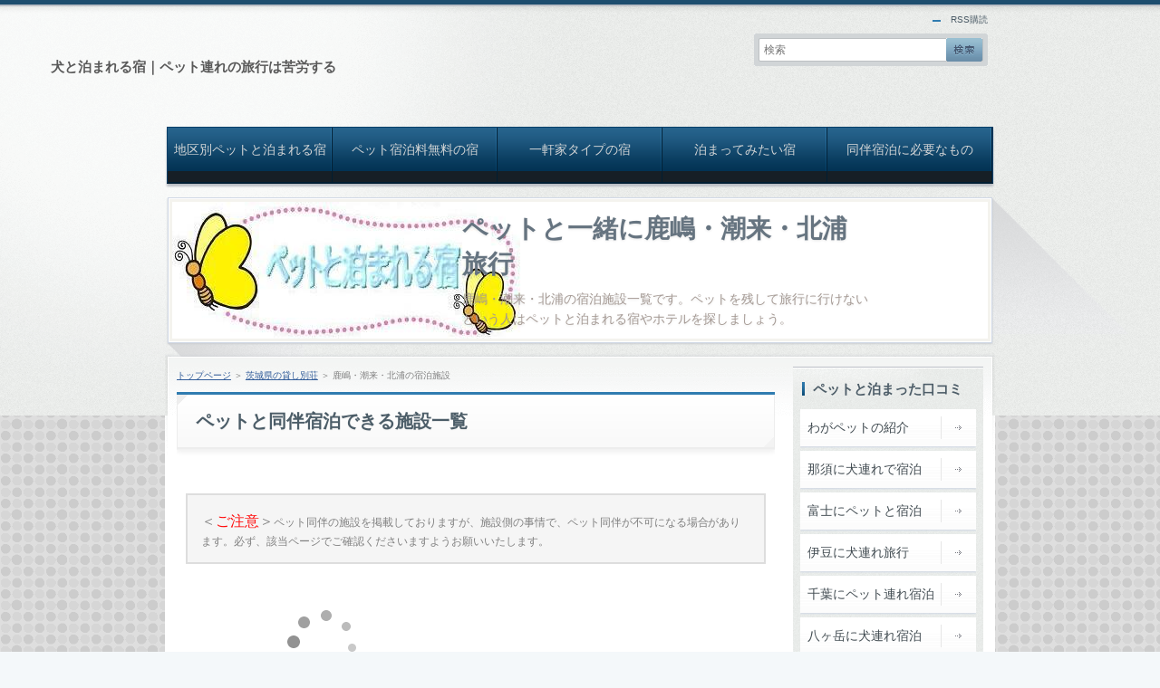

--- FILE ---
content_type: text/html
request_url: http://www.471-5035.com/%E8%8C%A8%E5%9F%8E%E7%9C%8C/%E9%B9%BF%E5%B6%8B/
body_size: 4224
content:
<?xml version="1.0" encoding="UTF-8"?>
<!DOCTYPE html PUBLIC "-//W3C//DTD XHTML 1.0 Transitional//EN" "http://www.w3.org/TR/xhtml1/DTD/xhtml1-transitional.dtd">
<html xmlns="http://www.w3.org/1999/xhtml" xml:lang="ja" lang="ja">
<head prefix="og: https://ogp.me/ns#">
<meta http-equiv="Content-Type" content="text/html; charset=UTF-8" />
<meta http-equiv="Content-Style-Type" content="text/css" />
<meta http-equiv="Content-Script-Type" content="text/javascript" />
<meta name="viewport" content="width=device-width, initial-scale=1.0, minimum-scale=1.0, maximum-scale=1.0, user-scalable=no" />
<meta http-equiv="X-UA-Compatible" content="IE=edge,chrome=1" />
<title>鹿嶋・潮来・北浦のペットと泊まれる宿ホテル宿泊施設</title>
<meta name="keywords" content="茨城県,鹿嶋,潮来,北浦,犬,泊まれる,宿,ペット,一緒,ホテル,旅館,宿泊" />
<meta name="description" content="鹿嶋・潮来・北浦の宿泊施設一覧です。ペットを残して旅行に行けないという人はペットと泊まれる宿やホテルを探しましょう。" />
<script src="https://ajax.googleapis.com/ajax/libs/jquery/1.9.1/jquery.min.js" type="text/javascript" charset="UTF-8"></script>
<script src="../../js/config.js" type="text/javascript" charset="UTF-8"></script>
<link rel="stylesheet" href="../../styles.css" type="text/css" />
<link rel="stylesheet" href="../../css/textstyles.css" type="text/css" />
<link rel="alternate" type="application/rss+xml" title="RSS" href="http://www.471-5035.com/rss.xml" />
<script async src="https://pagead2.googlesyndication.com/pagead/js/adsbygoogle.js?client=ca-pub-9755216660517457"
     crossorigin="anonymous"></script>
<meta property="og:url" content="http://www.471-5035.com/茨城県/鹿嶋/">
<meta property="og:type" content="article">
<meta property="og:title" content="鹿嶋・潮来・北浦のペットと泊まれる宿ホテル宿泊施設">
<meta property="og:description" content="鹿嶋・潮来・北浦の宿泊施設一覧です。ペットを残して旅行に行けないという人はペットと泊まれる宿やホテルを探しましょう。">
<meta property="og:site_name" content="犬と泊まれる宿｜ペット連れの旅行は苦労する">
<meta property="og:image" content="http://www.471-5035.com/img/sample.jpg">
<link rel="shortcut icon" href="../../favicon.ico" type="image/vnd.microsoft.icon" />
<link rel="apple-touch-icon" sizes="180x180" href="../../apple-touch-icon-w180.png" />
<link rel="icon" href="../../favicon.ico">
</head>
<body>
<div id="wrapper">
<div class="inner">
<div id="top">
<h1 id="logo"><a href="../../"><div id="logo"><span class="logotext">犬と泊まれる宿｜ペット連れの旅行は苦労する</span></div></a></h1>
<div id="topmenubtn"><span>MENU</span></div>
<div id="topmenubox">
<div id="searchbox"><form name="search" id="search" method="Get" action="../../search.php">
<input type="text" Class="skwd" name="keyword" size="20" placeholder="検索" value="" required />
<input type="submit" value="検索" />
</form></div>
<div id="topmenu">
<ul>
<li><span><span><a href="../../地区別一覧.html" ontouchstart>地区別ペットと泊まれる宿</a></span></span></li>
<li><span><span><a href="../../hotel969.html" ontouchstart>ペット宿泊料無料の宿</a></span></span></li>
<li><span><span><a href="../../kashibesso.html" ontouchstart>一軒家タイプの宿</a></span></span></li>
<li><span><span><a href="../../hotel970.html" ontouchstart>泊まってみたい宿</a></span></span></li>
<li><span><span><a href="../../持ち物.html" ontouchstart>同伴宿泊に必要なもの</a></span></span></li>
</ul>
</div>
<div id="topsubmenu"><span><a href="../../rss.xml">RSS購読</a></span></div>
</div>
</div>
<div id="headerbox">
<div id="header_container">
<div id="header_inner">
<div class="inner">
<div id="header">
<span><img class="lazyload" data-src="../../img/header.jpg" width="800" height="151" /><noscript><img src="../../img/header.jpg" /></noscript></span>
<div id="headertxt">
<div class="title"><a href="../../">ペットと一緒に鹿嶋・潮来・北浦旅行</a></div>
<div class="desc">鹿嶋・潮来・北浦の宿泊施設一覧です。ペットを残して旅行に行けないという人はペットと泊まれる宿やホテルを探しましょう。</div>
</div>
</div>
</div>
</div>
</div>
</div>
<div id="column2">
<div id="contents">
<div class="inner">
<div id="layoutbox">
<div id="main">
<div id="siteNavi">
<span><a href="../../">トップページ</a></span> ＞ <span><a href="../../茨城県/">茨城県の貸し別荘</a></span> ＞ <span>鹿嶋・潮来・北浦の宿泊施設</span>
</div>
<h3><span><span><span>ペットと同伴宿泊できる施設一覧</span></span></span></h3>
<div id="text1" class="txt-body">
<style type="text/css"><!-- .hb-item {padding:8px 0 18px 0px;clear:both;}.hb-b {font-weight:bold;}.hb-big {font-size:19px;}.hb-small {font-size:12px;font-weight:normal;}.hb-u {border-bottom:1px solid #333;}.hb-orange {color:#ff2a00;}.hb-fl-l {float:left;padding:3px 10px 8px 0;}.hb-fl-r {float:right;padding:3px 3px 8px 0;}.hb-cl-a {clear:both;}.hb-rank {font-size:20px;font-weight:bold;color:#ff2a00;}.hb-title {font-size:16px;font-weight:bold;}.hb-title-s {font-size:14px;font-weight:bold;}.hb-center {width:100%;text-align: center;}.hb-center p {width:80%;margin:0 auto;text-align:left;}.hb-img-s, .hb-img-m {float:left;padding:8px;}.hb-img-l {clear:both;padding:3px;}.hb-mds-thumb {float:left;border:1px solid #ccc;margin:3px;}.hb-price-info {font-weight:bold;}.hb-new-price {font-size:17px;font-weight:bold;color:#ff2a00;}.hb-meta-item {font-size:15px;font-weight:bold;color:#ff2a00;}.hb-buy-link {font-size:14px;}.hb-buy-box {width:100%;margin:10px;text-align: center;}.hb-buy-box div {width:420px;margin:0 auto;border:1px dotted #bbb;text-align:left;}.hb-buy-title {font-size:14px;font-weight:bold;}.hb-rev-tbl {width:95%;border:1px #bbb solid;border-collapse:collapse;border-spacing:0;}.hb-rev-th {padding:5px;font-size:14px;text-align:left;border:1px #bbb solid;border-width:0 0 1px 1px;background:#ffffd4;}.hb-rev-td {padding:3px;font-size:13px;border:1px #bbb solid;border-width:0 0 1px 1px;background:#fff;}--></style>
<br clear="all" />
<div class="graybg">
＜<span style="color:#FF0A0A">ご注意</span>＞<span style="font-size:12px" class="lbg">ペット同伴の施設を掲載しておりますが、施設側の事情で、ペット同伴が不可になる場合があります。必ず、該当ページでご確認くださいますようお願いいたします。</span>
</div>
<!-- Rakuten Widget FROM HERE --><script type="text/javascript">rakuten_design="slide";rakuten_affiliateId="07b62404.7960f50d.07b62405.70ff00c4";rakuten_items="tra-ranking";rakuten_genreId="tra-allzenkoku";rakuten_size="300x160";rakuten_target="_blank";rakuten_theme="gray";rakuten_border="off";rakuten_auto_mode="off";rakuten_genre_title="off";rakuten_recommend="on";rakuten_service_flag="travel";</script><script type="text/javascript" src="http://xml.affiliate.rakuten.co.jp/widget/js/rakuten_widget_travel.js"></script><!-- Rakuten Widget TO HERE -->
<br>
<h5>他の地区か条件を加えて検索</h5>
<a href="../../url/travel_rakuten.html" rel="nofollow"><img class="lazyload" data-src="../../img/shiborikomi.jpg" width="643" height="224" alt="条件で絞り込む" /><noscript><img src="../../img/shiborikomi.jpg" alt="条件で絞り込む" /></noscript></a>
</div>
<div id="categorylist">
<div class="catbox">
<div class="catbox_inner">
<div class="body">
<div class="body_inner">
<div class="title"><a href="../../茨城県/鹿嶋/hotel2173.html">かみすキャンパーズヴィレッジ｜ペット宿泊情報</a></div>
<p>かみすキャンパーズヴィレッジ施設名かみすキャンパーズヴィレッジアクセス神栖市柳川2807-4関越自動車道　潮来ICより車で約30分特徴海岸近くでお手軽アウトドア体験！仲間同士やファミリーでわいわい楽しもう！評価・料金レビュー：1件 / 平均:点 / 料金:3560円より</p>
<div class="more"><a href="../../茨城県/鹿嶋/hotel2173.html">続きを読む</a></div>
</div>
</div>
</div>
</div>
</div>
</div>
<div id="menu">
<nav>
<div class="menuitem">
<h4><span><span>ペットと泊まった口コミ</span></span></h4>
<div class="menubox menulist"><ul id="menu1">
<li><span><a href="../../hotel973.html">わがペットの紹介</a></span></li>
<li><span><a href="../../nasu/">那須に犬連れで宿泊</a></span></li>
<li><span><a href="../../fuji/">富士にペットと宿泊</a></span></li>
<li><span><a href="../../izu/">伊豆に犬連れ旅行</a></span></li>
<li><span><a href="../../chiba/">千葉にペット連れ宿泊</a></span></li>
<li><span><a href="../../yatugadake/">八ヶ岳に犬連れ宿泊</a></span></li>
<li><span><a href="../../伊勢参り/">ペットと伊勢参り</a></span></li>
<li><span><a href="../../hakone/">神奈川に愛犬を連れて</a></span></li>
<li><span><a href="../../hamamatu/">浜松で泊まった宿</a></span></li>
<li><span><a href="../../仙台/">仙台に愛犬と宿泊</a></span></li>
<li><span><a href="../../aomori/">青森に帰省</a></span></li>
<li><span><a href="../../ishikawa/">石川県で牡蠣を食す</a></span></li>
<li><span><a href="../../iwate/">岩手に遊びに行く</a></span></li>
</ul></div>
</div>
</nav>
<div class="title"><span><span>最新記事</span></span></div>
<div class="menubox"><ul id="newEntry">
<li><a href="../../岡山県/岡山市内/hotel785.html">藤ヶ鳴別荘　四季のかばん</a></li>
<li><a href="../../鳥取/岩美/hotel2574.html">ＯＯＥ　ＶＡＬＬＥＹ　ＳＴＡＹ</a></li>
<li><a href="../../奈良県/奈良市内/hotel2573.html">ＧＬＡＭＰＩＮＧ　ＧＡＴＥ　奈良</a></li>
<li><a href="../../三重県/鳥羽/hotel2572.html">浜辺のお宿　相差パシフィックホテル</a></li>
<li><a href="../../静岡県/伊豆高原/hotel592.html">ほったらかしの宿　ゆうふり伊豆高原</a></li>
</ul></div>
</div>
<br class="clear" />
</div>
</div>
</div>
</div>
<div id="btnbox">
<ul>
<li id="toppage"><a href="../../">ホームへ戻る</a></li>
<li id="pagetop"><a href="#wrapper">このページの先頭へ戻る</a></li>
</ul>
</div>
<div id="footer">
<div class="inner">
<div id="footermenu"><span>
</span></div>
<p id="footsub"><span></span></p>
</div>
<p><span>Copyright (C) 2026 犬と泊まれる宿｜ペット連れの旅行は苦労するAll Rights Reserved.<script type="text/javascript" src="http://kirara.m35.coreserver.jp/rs1/ra16/script.php"></script><noscript><p><img class="lazyload" data-src="http://kirara.m35.coreserver.jp/rs1/ra16/track.php" alt="" width="1" height="1" /><noscript><img src="http://kirara.m35.coreserver.jp/rs1/ra16/track.php" alt="" width="1" height="1" /></noscript></p></noscript>
<!-- Yahoo Code for your Target List -->
<script type="text/javascript" language="javascript">
/* <![CDATA[ */
var yahoo_retargeting_id = 'BYKI2TL9K2';
var yahoo_retargeting_label = 'pet';
var yahoo_retargeting_page_type = '';
var yahoo_retargeting_items = [{item_id: '', category_id: '', price: '', quantity: ''}];
/* ]]> */
</script>
<script type="text/javascript" language="javascript" src="//b92.yahoo.co.jp/js/s_retargeting.js"></script></span></p>
</div>
</div>
</div>
<script src="https://cdn.jsdelivr.net/npm/lazyload@2.0.0-rc.2/lazyload.js"></script>
<script>lazyload();</script>
</body>
</html>

--- FILE ---
content_type: text/html; charset=utf-8
request_url: https://www.google.com/recaptcha/api2/aframe
body_size: 269
content:
<!DOCTYPE HTML><html><head><meta http-equiv="content-type" content="text/html; charset=UTF-8"></head><body><script nonce="S3USKZzrYXXYWaL-S_F3rA">/** Anti-fraud and anti-abuse applications only. See google.com/recaptcha */ try{var clients={'sodar':'https://pagead2.googlesyndication.com/pagead/sodar?'};window.addEventListener("message",function(a){try{if(a.source===window.parent){var b=JSON.parse(a.data);var c=clients[b['id']];if(c){var d=document.createElement('img');d.src=c+b['params']+'&rc='+(localStorage.getItem("rc::a")?sessionStorage.getItem("rc::b"):"");window.document.body.appendChild(d);sessionStorage.setItem("rc::e",parseInt(sessionStorage.getItem("rc::e")||0)+1);localStorage.setItem("rc::h",'1769024609636');}}}catch(b){}});window.parent.postMessage("_grecaptcha_ready", "*");}catch(b){}</script></body></html>